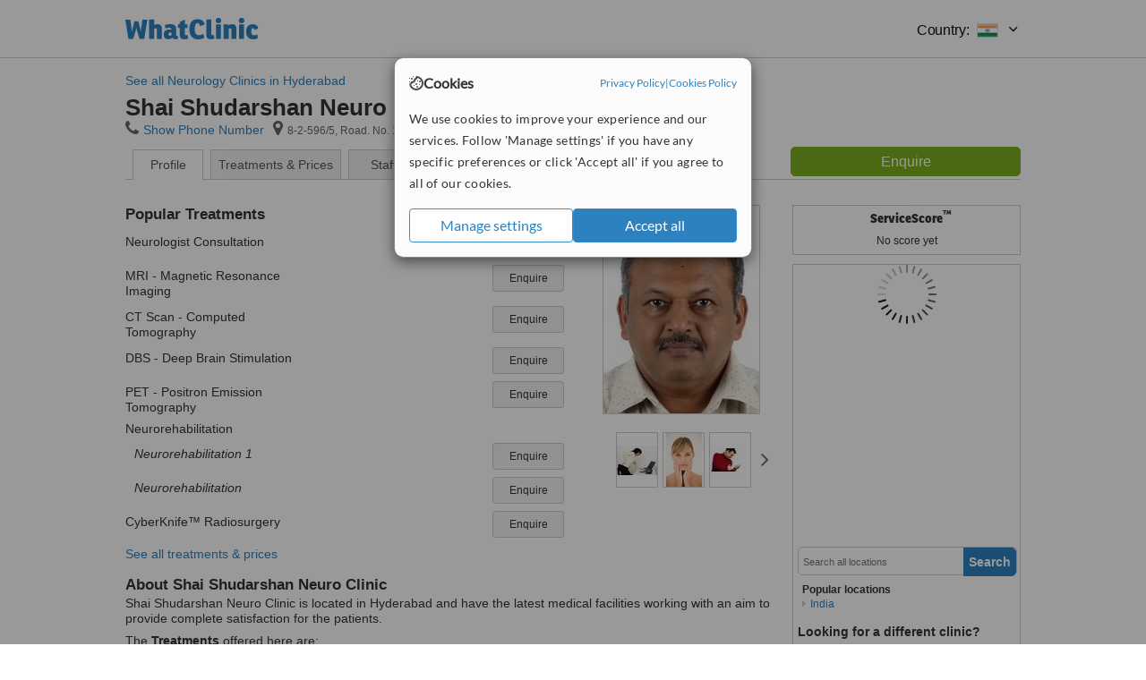

--- FILE ---
content_type: text/html; charset=utf-8
request_url: https://www.whatclinic.com/neurology/india/hyderabad/shai-shudarshan-neuro-clinic
body_size: 13998
content:
 <!DOCTYPE html> <html prefix="og: http://ogp.me/ns# fb: http://www.facebook.com/2008/fbml" lang="en" xml:lang="en"> <head><title>
	Shai Shudarshan Neuro Clinic in Hyderabad, India
</title><link rel="image_src" href="/images/general/whatclinic_image.png" /><link rel="canonical" href="https://www.whatclinic.com/neurology/india/hyderabad/shai-shudarshan-neuro-clinic" />   <meta name="robots" content="index, follow" /> <script src="https://cdn.whatclinic.com/static/dist/js/16fe5323.js"></script> <script>

  var WCC=WCC||{};
  WCC.Map={APIKey:"AIzaSyDQRq6E1nn3MGVaKN7MI37HDHIQqeH2s7Y"};
  WCC.BuildID = "2f7d"
  WCC.UATrackingID='UA-1196418-4';
  WCC.GoogleTagManager4ContainerId='GTM-5Z7BCDP';
  
  WCC.PinterestTrackingID='2613079822334';
  WCC.BingTrackingID='4020155';

  
    
    WCC.track=WCC.track||{};
    WCC.track.pageType='Free Brochure Consultation';
    WCC.track.classification='0:0:0:0';
    
    WCC.track.eComSource='317-2-140-11512-0-172563';
    WCC.track.product='normalvalue-core';
    WCC.track.extraParams='&product=normalvalue-core&pagecontent=0-0-0-0';

  
    
</script><link href="https://cdn.whatclinic.com/favicon.ico" rel="shortcut icon" type="image/x-icon" /> <link href="https://cdn.whatclinic.com/apple-touch-icon.png" rel="apple-touch-icon" /> <meta name="twitter:card" content="summary"/> <meta name="viewport" content="width=device-width, initial-scale=1"> <meta name="twitter:site" content="@WhatClinic"/> <meta name="twitter:title" content="Shai Shudarshan Neuro Clinic in Hyderabad, India"/>  <link rel="preconnect" href="https://www.google-analytics.com"> <link rel="preconnect" href="https://connect.facebook.net"> <link rel="preconnect" href="https://p.typekit.net"> <link rel="preconnect" href="https://www.facebook.com"> <link rel="preconnect" href="https://ct.pinterest.com"> <link rel="preload" href="https://use.typekit.net/qhi0iya.css" as="style"/> <link rel="stylesheet" href="https://use.typekit.net/qhi0iya.css"/> <meta property='fb:admins' content='587106975'/>  
                    <meta property='fb:app_id' content='249089818436208'/> 
                    <meta property='og:type' content='website'/>
                    <meta property='og:locale' content='en_GB' />
                    <meta property='og:site_name' content='WhatClinic.com' />
                    <meta property='og:url' content='https://www.whatclinic.com/neurology/india/hyderabad/shai-shudarshan-neuro-clinic' />
                    <meta property='og:image' content='https://cdn.whatclinic.com//neurology/india/hyderabad/shai-shudarshan-neuro-clinic/thumbnails/eee34c47cdadc9c1/saisudarsan.jpg?width=400&height=400&background-color=0xeeede8&operation=pad&float-y=0.25&hmac=568e1fd4ac1ed4a1788c1403c9fc6cd6224cfab0' /> <meta name="title" content="Shai Shudarshan Neuro Clinic in Hyderabad, India" /><meta content="Shai Shudarshan Neuro Clinic in Hyderabad, India" property="og:title" /><meta name="description" content="Enquire for a fast quote ★ Visit our Neurology Clinic - 8-2-596/5, Road. No. 10,, Banjara Hills, Hyderabad, Andhra Pradesh, 500 034, India. Shai Shudarshan Neuro Clinic is located in Hyderabad and hav..." /><meta content="Enquire for a fast quote ★ Visit our Neurology Clinic - 8-2-596/5, Road. No. 10,, Banjara Hills, Hyderabad, Andhra Pradesh, 500 034, India. Shai Shudarshan Neuro Clinic is located in Hyderabad and hav..." property="og:description" /><meta name="twitter:description" content="Enquire for a fast quote ★ Visit our Neurology Clinic - 8-2-596/5, Road. No. 10,, Banjara Hills, Hyderabad, Andhra Pradesh, 500 034, India. Shai Shudarshan Neuro Clinic is located in Hyderabad and hav..." /><meta name="twitter:image" content="https://cdn.whatclinic.com//neurology/india/hyderabad/shai-shudarshan-neuro-clinic/thumbnails/eee34c47cdadc9c1/saisudarsan.jpg?width=400&height=400&background-color=0xeeede8&operation=pad&float-y=0.25&hmac=568e1fd4ac1ed4a1788c1403c9fc6cd6224cfab0">  <link rel="stylesheet" type="text/css" href="https://cdn.whatclinic.com/static/dist/css/01e0ae6b.css" /><link rel="preload" href="/css/bootstrap.min.css" as="style"> <link rel="preload" href="/static/latest/vendor/font-awesome-4.4.0/css/font-awesome.min.css" as="style">  </head> <body id="ctl00_ctl00_body" class=" hide-header-links">  <link rel="stylesheet" href="https://cdn.jsdelivr.net/npm/@tabler/icons-webfont@latest/dist/tabler-icons.min.css"/>  <div id="cookiesPopup" style="display: none"> <div class="modal-content"> <div id="cookiesInfo" class="cookies-container"> <div class="cookies-header"> <div class="cookies-title"> <img class="cookies-title-icon" src="https://assets-global.website-files.com/60d5b414a72594e0e4692683/62c4143781f8ed4973510582_icon-cookie.svg" loading="lazy" alt=""> <div class="cookies-title-text">Cookies</div> </div> <div class="cookies-policies"> <a href="/privacy-policy?disableCookieConsentPopup=true" rel="nofollow" target="_blank"target="_blank"> Privacy Policy </a> | <a href="/cookies-policy?disableCookieConsentPopup=true" rel="nofollow" target="_blank"> Cookies Policy </a> </div> </div> <div class="cookies-content"> <span>We use cookies to improve your experience and our services. Follow 'Manage settings' if you have any specific preferences or click 'Accept all' if you agree to all of our cookies.</span> </div> <div class="cookies-buttons"> <button class="btn btn-secondary" type="button" onclick="cookiesSeeMore()">Manage settings</button> <button class="btn btn-cookies-consent-submit btn-primary" type="button" onclick="cookiesAcceptAll()">Accept all</button> </div> </div> <div id="cookiesSeeMore" class="cookies-container" style="display: none"> <div class="cookies-header"> <div class="cookies-title"> <img class="cookies-title-icon" src="https://assets-global.website-files.com/60d5b414a72594e0e4692683/62c4143781f8ed4973510582_icon-cookie.svg" loading="lazy" alt=""> <div class="cookies-title-text">Cookie settings</div> </div> <div class="cookies-policies"> <a href="/privacy-policy?disableCookieConsentPopup=true" rel="nofollow" target="_blank"target="_blank"> Privacy Policy </a> | <a href="/cookies-policy?disableCookieConsentPopup=true" rel="nofollow" target="_blank"> Cookies Policy </a> </div> </div> <div class="cookies-content"> <span>Please select the cookies that you accept:</span> <div class="cookie-type-container"> <div class="toggle" disabled> <label class="toggle-label" for="toggleEssentialCookies">Essential cookies</label> <input disabled checked type="checkbox" id="toggleEssentialCookies"/><label class="toggle-checkbox" for="toggleEssentialCookies"></label> </div> <label for="toggleEssentialCookies" class="cookie-type-description">They are necessary to run our site.</label> </div> <div class="cookie-type-container"> <div class="toggle"> <label class="toggle-label" for="toggleFunctionalityCookies">Functional cookies</label> <input type="checkbox" id="toggleFunctionalityCookies"/><label class="toggle-checkbox" for="toggleFunctionalityCookies"></label> </div> <label for="toggleFunctionalityCookies" class="cookie-type-description">They are used to enhance user experience by providing additional features.</label> </div> <div class="cookie-type-container"> <div class="toggle"> <label class="toggle-label" for="toggleMarketingCookies">Analytics & Marketing cookies</label> <input type="checkbox" id="toggleMarketingCookies"/><label class="toggle-checkbox" for="toggleMarketingCookies"></label> </div> <label for="toggleMarketingCookies" class="cookie-type-description">They allow us to monitor and optimise our site and deliver a better ad experience.</label> </div> <div class="cookie-type-container"> <div class="toggle"> <label class="toggle-label" for="toggleAdPersonalisationCookies">Ad Personalisation cookies</label> <input type="checkbox" id="toggleAdPersonalisationCookies"/><label class="toggle-checkbox" for="toggleAdPersonalisationCookies"></label> </div> <label for="toggleAdPersonalisationCookies" class="cookie-type-description">They allow us to personalize user experience online and display better-targeted ads.</label> </div> </div> <div class="cookies-buttons"> <button class="btn btn-cookies-consent-submit btn-secondary" type="button" onclick="cookiesAcceptAll()">Accept all</button> <button class="btn btn-cookies-consent-submit btn-primary" type="button" onclick="cookiesConfirmSelected()">Save preferences</button> </div> </div> </div> </div> <header data-role="none" class="navbar navbar-static-top desktop"> <div data-role="none" class="container" role="navigation"> <div class="navbar-container">  <a class="navbar-brand"  href="/" onclick="WCC.trackGeneralClick('PageHeaderNavHome')" > <img class="logo" title="WhatClinic" src="/static/latest/images/logo/whatclinic-logo.svg" alt="WhatClinic logo"/> </a>  <button data-role="none" type="button" class="navbar-toggle" data-toggle="collapse" data-target=".navbar-collapse" onclick="WCC.trackEvent('ExpandableContent','TopLeftMenu','Mobile')"> <span class="sr-only">Toggle navigation</span> <i class="ti ti-menu show"></i> <i class="ti ti-x close"></i> </button>  </div> <div class="navbar-collapse collapse navbar-right"> <ul class="nav navbar-nav"> <li><a class="navbar-text link link-with-icon" onclick="WCC.go('/sign-up/newclinic.aspx','Signup','1S', 'Header-internal')"><i class="ti ti-copy-plus"></i>List your clinic</a></li> <li><a class="navbar-text link link-with-icon" onclick="WCC.go('/accountmanagement/login.aspx')"><i class="ti ti-login-2"></i>Clinic Login</a></li> <li class="dropdown nocss-country-selector link-country-selector" data-current-language="en-gb"> <a href="#" class="navbar-text dropdown-toggle country-selector-menu" data-toggle="dropdown"> <span>Country: </span> <img src="https://cdn.whatclinic.com/static/latest/images/countries/flags/medium/in.png" alt="country flag"/> <i class="ti ti-chevron-down"></i> </a> <ul class="dropdown-menu country-selector-list" role="menu"> </ul> </li> </ul> </div> </div> </header> <form method="post" action="./viewclinic.aspx?cid=317&amp;rid=2&amp;dcid=140&amp;clinicid=172563&amp;sids=144060&amp;location=11512" id="aspnetForm">
<div class="aspNetHidden">
<input type="hidden" name="__VIEWSTATE" id="__VIEWSTATE" value="+HqIKdjoZ1Zgsd03sWA3TcueOpZ1XU7c/Tagbbf5lamhMsPpPodINRfvahqfRASUQF5s3WZW5J2SFDDIkLnKBOFUCK4=" />
</div>


<script type="text/javascript">
//<![CDATA[
var wccLocalisationText = wccLocalisationText || {}; wccLocalisationText.searchFilter = wccLocalisationText.searchFilter || {}; wccLocalisationText.searchFilter.alertPleaseSpecifyTreatment = "Please enter a treatment or specialisation or clinic name you want to find."; wccLocalisationText.searchFilter.alertSpecifyLocation = "Please specify a location or country to search in"; wccLocalisationText.searchFilter.labelForStaffSearch = "Search for staff or clinic -"; wccLocalisationText.searchFilter.linkShowMoreLocations = "Show more locations"; wccLocalisationText.searchFilter.linkShowMoreTreatments = "Show more treatments"; wccLocalisationText.searchFilter.screenLoadingMessageSearching = "Searching..."; var wccLocalisationText = wccLocalisationText || {}; wccLocalisationText.providersList = wccLocalisationText.providersList || {}; wccLocalisationText.providersList.linkReadMore = "read more"; var wccLocalisationText = wccLocalisationText || {}; wccLocalisationText.globalFunctions = wccLocalisationText.globalFunctions || {}; wccLocalisationText.globalFunctions.screenLoadingMessageUpdatingResults = "Updating results..."; var wccLocalisationText = wccLocalisationText || {}; wccLocalisationText.navMap = wccLocalisationText.navMap || {}; wccLocalisationText.navMap.buttonEnquire = "Enquire"; wccLocalisationText.navMap.linkHardReviewsUrl = "/reviews"; var wccLocalisationText = wccLocalisationText || {}; wccLocalisationText.search = wccLocalisationText.search || {}; wccLocalisationText.search.contentTurnMobileDeviceForBetterView = "Turn your device sideways <br/>for a better view"; wccLocalisationText.search.linkReadMore = "Read More"; var wccLocalisationText = wccLocalisationText || {}; wccLocalisationText.thickbox = wccLocalisationText.thickbox || {}; wccLocalisationText.thickbox.popupCloseContent = "or Esc Key"; wccLocalisationText.thickbox.popupCloseTitle = "Close"; var strQueryString = "cid=317&rid=2&dcid=140&clinicid=172563&sids=144060&location=11512&page=0";var wcGoogleMapLanguage = "";var wccLocalisationText = wccLocalisationText || {}; wccLocalisationText.brochurePage = wccLocalisationText.brochurePage || {}; wccLocalisationText.brochurePage.buttonMoreReviewsInEnglish = "Show more reviews written in English"; wccLocalisationText.brochurePage.headerMoreReviewsInEnglish = "Reviews written in English:"; wccLocalisationText.brochurePage.linkHardReviewsUrl = "/reviews"; wccLocalisationText.brochurePage.linkReviewsTabReadMore = "more"; wccLocalisationText.brochurePage.linkSeeOriginal = "See original version"; wccLocalisationText.brochurePage.linkTreatmentTabShowLess = "<< less"; wccLocalisationText.brochurePage.linkTreatmentTabShowMore = "more >>"; wccLocalisationText.brochurePage.moreInfo = "More info"; var wcSuppressReviews = "false";var wccLocalisationText = wccLocalisationText || {}; wccLocalisationText.sharedControlsHeader = wccLocalisationText.sharedControlsHeader || {}; wccLocalisationText.sharedControlsHeader.linkLogout = "Clear your session data"; wccLocalisationText.sharedControlsHeader.linkYourAccount = "Your Account"; var wccLocalisationText = wccLocalisationText || {}; wccLocalisationText.searchFilter = wccLocalisationText.searchFilter || {}; wccLocalisationText.searchFilter.alertPleaseSpecifyTreatment = "Please enter a treatment or specialisation or clinic name you want to find."; wccLocalisationText.searchFilter.alertSpecifyLocation = "Please specify a location or country to search in"; wccLocalisationText.searchFilter.labelForStaffSearch = "Search for staff or clinic -"; wccLocalisationText.searchFilter.linkShowMoreLocations = "Show more locations"; wccLocalisationText.searchFilter.linkShowMoreTreatments = "Show more treatments"; wccLocalisationText.searchFilter.screenLoadingMessageSearching = "Searching..."; //]]>
</script>

<div class="aspNetHidden">

	<input type="hidden" name="__VIEWSTATEGENERATOR" id="__VIEWSTATEGENERATOR" value="8F596D66" />
</div> <div id="container"> <div id="content"  vocab="https://health-lifesci.schema.org/" typeof="MedicalClinic" about="https://www.whatclinic.com/neurology/india/hyderabad/shai-shudarshan-neuro-clinic"  >  <div class="cache_time" style="display: none;"> Page cached at 2026/01/04 22:40:49 </div> <a href="/neurology/india/hyderabad" onclick="WCC.go(this, 'BrochurePageExit', 'SearchPageView', WCC.track.pageType + ' Back', 0)" class="back_link">See all Neurology Clinics in Hyderabad</a> <div class="Header_providers_list"> <h1 id="ctl00_ctl00_PageContent_h1Text" class="" property="name">Shai Shudarshan Neuro Clinic</h1>   </div>  <div class="BW_contact panel_wrapper"> <div class="inner_content"> <div class="contact_holder"> <input type="button" class="contact_green jq_contact" onclick="WCC.goConsultForm('&sids=144060&clinicid=172563&rpos=-1&link=2', 'Free Brochure Consultation')" value="Enquire" /> </div> <h4 >Shai Shudarshan Neuro Clinic</h4> <span class="tel"><span class="fa fa-icon-xl fa-phone"></span><span class='pseudoLink' onclick="tb_show(null, '//www.whatclinic.com/consumer/nocontactpopup.aspx?cid=317&rid=2&dcid=140&clinicid=172563&sids=144060&location=11512&link=2&phone=2&TB_iframe=true&&height=750&width=800&showhead=true', false);">Show Phone Number</span></span><h2 class="clinic_address" property="address" typeof="PostalAddress"><span ><span class="fa fa-icon-xl fa-map-marker"></span><span property="streetAddress" >8-2-596/5, Road. No. 10,, Banjara Hills</span>, <span property="addressLocality">Hyderabad</span>, <span property="addressRegion">Andhra Pradesh</span>, <span property="postalCode">500 034</span><span property="addressCountry" style="display:none;">India</span></span></h2><span style="display:none;" property="url" content="https://www.whatclinic.com/neurology/india/hyderabad/shai-shudarshan-neuro-clinic"></span><span style="display:none;" property="geo" typeof="GeoCoordinates"><span property="latitude" content="17.415326"></span><span property="longitude" content="78.426231"></span></span> </div> <div class="clear"></div> </div> <ul class="ui-tabs-nav">  <li class="tab_overview" aria-controls="tab_overview" title="Show Overview"> <a href="#tab_overview"> Profile </a> </li> <li class="tab_prices" aria-controls="tab_prices" title="Show Prices"> <a href="#tab_prices"> Treatments &amp; Prices </a> </li> <li id="ctl00_ctl00_PageContent_tab3" class="tab_staff" aria-controls="tab_staff" title="Show Staff"> <a href="#tab_staff"> Staff</a></li> <li class="tab_reviews" title="Show Reviews " aria-controls="tab_reviews"> <a href=""> Reviews</a></li> </ul> <div id="ctl00_ctl00_PageContent_adsDiv" class="Providers_overview_ads">
	  <div class="quality-score-container"> <div class="quality-score-result-panel ">  <div class="service-score-control no-score border align-center quality-score" data-toggle="tooltip" data-html="true" title="<div class='service-score-text-logo'><span class='icon-bubble'></span> ServiceScore™</div> is a WhatClinic original rating of customer service based on interaction data between users and clinics on our site, including response times and patient feedback. It is a different score than review rating." data-placement="bottom"> <div class="service-score-text"> <div class="service-score-title"> <span>ServiceScore</span> <span class="trademark">&trade;</span> </div> </div> <div class="no-score-text">No score yet</div> </div>  </div> </div>   <div class="cache_time">Filters cached at 2026/01/04 22:40:49</div> <div class="NavBar">  <div id="wccMapNav"> <img class="img-responsive b-lazy-map" title="Click to see larger map for Shai Shudarshan Neuro Clinic" alt=" Map for Shai Shudarshan Neuro Clinic" src="https://cdn.whatclinic.com/static/latest/images/spinners/loading-spinner.gif" data-src="https://maps.googleapis.com/maps/api/staticmap?center=17.415326%2C78.426231&zoom=15&size=253x300&maptype=roadmap&markers=size%3Amid%7Ccolor%3Ared%7C17.415326%2C78.426231&key=AIzaSyDQRq6E1nn3MGVaKN7MI37HDHIQqeH2s7Y" /> </div>  <div id="navFilterLocation"> <div class="search_input_border"> <input type="button" value="Search" onclick="wcc_LocationSearch()" title="Search"/> <input type="text" id="country_inputbox" placeholder="Search all locations" name="country" maxlength="100" autocomplete="off" data-default="Search all locations" title="Location: Search all locations"/><input type="hidden" id="country_hidden" name="country_ID" data-ori="india/hyderabad" value="india/hyderabad"/> </div> <div class="linklist"> <h5>Popular locations</h5> <div><a title="Neurology Clinics in India" href="/neurology/india" ><span class="fa fa-caret-right"></span>India</a></div> </div> </div> <div id="navFilterTreatment"> <h4 class="refine">Looking for a different clinic?</h4> <div class="search_input_border"> <input type="button" value="Search" onclick="wcc_TreatmentSearch()" title="Search"/> <input type="text" id="treatment_inputbox" placeholder="Search all treatments" name="treatment" maxlength="100" autocomplete="off" data-default="Search all treatments" title="Treatment: Search all treatments"/><input type="hidden" id="treatment_hidden" name="treatment_ID" data-ori="neurology|" value="neurology|"/> </div> <div class="linklist"> <h5>Popular treatments</h5><div><a title="Neurorehabilitation in Hyderabad" href="/physiotherapy/india/hyderabad/neurorehabilitation" ><span class="fa fa-caret-right"></span>Neurorehabilitation</a></div> </div> </div> </div>  <div class="rhs-container BW_opening"> <h4> <span class="summary"> Opening hours</span> </h4> Please contact clinic for their opening hours </div>    <div class="rhs-container"> Enquire for a fast quote ★ Visit our Neurology Clinic - 8-2-596/5, Road. No. 10,, Banjara Hills, Hyderabad, Andhra Pradesh, 500 034, India. Shai Shudarshan Neuro Clinic is located in Hyderabad and hav... </div>  
</div> <div id="maincontent" data-pagetype="Brochure">    <div id="ctl00_ctl00_PageContent_ChildContent_pnlClinicProfile">
	 <div id="panel_clinic_172563" class="brochure_content" data-id="172563"> <div id="provider_details">  <div class="BW">  <div id="tab_overview"> <div class="photo provider_gallery"> <div class="mainbox"><a href='https://cdn.whatclinic.com/neurology/india/hyderabad/shai-shudarshan-neuro-clinic/thumbnails/eee34c47cdadc9c1/saisudarsan.jpg?float-x=0.5&float-y=0.5&rotate=0&crop_x=0.07050039&crop_y=0.01188811&crop_w=0.8969697&crop_h=0.9090909&hmac=f4328fa4214a328e20f5f6f8f3283dd1574c80b1' property="image" title="8-2-596/5, Road. No. 10,, Banjara Hills, Hyderabad, Andhra Pradesh, 500 034, " data-lightbox="clinic-pictures" data-title="8-2-596/5, Road. No. 10,, Banjara Hills, Hyderabad, Andhra Pradesh, 500 034, " ><img id="masterimage" src="https://cdn.whatclinic.com/neurology/india/hyderabad/shai-shudarshan-neuro-clinic/thumbnails/eee34c47cdadc9c1/saisudarsan.jpg?width=174&height=232&background-color=0xffffff&operation=pad&float-x=0.5&float-y=0.5&rotate=0&crop_x=0.07050039&crop_y=0.01188811&crop_w=0.8969697&crop_h=0.9090909&hmac=d38f8f2d14394d3303b1a91242649a7bc3cf6386" alt="Shai Shudarshan Neuro Clinic - 8-2-596/5, Road. No. 10,, Banjara Hills, Hyderabad, Andhra Pradesh, 500 034,  0" title="Shai Shudarshan Neuro Clinic - 8-2-596/5, Road. No. 10,, Banjara Hills, Hyderabad, Andhra Pradesh, 500 034,  0"/></a></div><div id="clinic-gallery" class="jcl-container"><a href="#" class="prev" aria-label="Previous"><i class="fa fa-angle-left"></i></a><div class="carousel"><ul><li><a typeof="ImageObject" href="https://cdn.whatclinic.com/neurology/india/hyderabad/shai-shudarshan-neuro-clinic/thumbnails/b167cf622b901ecc/backpain.jpg?float-x=0.5&float-y=0.5&rotate=0&crop_x=0&crop_y=0&crop_w=1&crop_h=1&hmac=c58dfb2b5d1a12e8fdd3c07462c1ed831b200845" data-lightbox="clinic-pictures" data-title="Shai Shudarshan Neuro Clinic - 8-2-596/5, Road. No. 10,, Banjara Hills, Hyderabad, Andhra Pradesh, 500 034,  0"><img style="width: 45px; height: 60px;" src="https://cdn.whatclinic.com/neurology/india/hyderabad/shai-shudarshan-neuro-clinic/thumbnails/b167cf622b901ecc/backpain.jpg?width=45&height=60&background-color=0xffffff&operation=pad&float-x=0.5&float-y=0.5&rotate=0&crop_x=0&crop_y=0&crop_w=1&crop_h=1&hmac=31d2aa1fba1dbc0aaae52c89aca414cc85ecf721" title="Shai Shudarshan Neuro Clinic - 8-2-596/5, Road. No. 10,, Banjara Hills, Hyderabad, Andhra Pradesh, 500 034,  0" alt="Shai Shudarshan Neuro Clinic - 8-2-596/5, Road. No. 10,, Banjara Hills, Hyderabad, Andhra Pradesh, 500 034,  0"></a></li><li><a typeof="ImageObject" href="https://cdn.whatclinic.com/neurology/india/hyderabad/shai-shudarshan-neuro-clinic/thumbnails/ed24a32ddfa10480/facial_numbness.jpg?float-x=0.5&float-y=0.5&rotate=0&crop_x=0&crop_y=0&crop_w=1&crop_h=1&hmac=ba1e553246b3729d1b1565361573c9db3bad63ef" data-lightbox="clinic-pictures" data-title="Shai Shudarshan Neuro Clinic - 8-2-596/5, Road. No. 10,, Banjara Hills, Hyderabad, Andhra Pradesh, 500 034,  1"><img style="width: 45px; height: 60px;" src="https://cdn.whatclinic.com/neurology/india/hyderabad/shai-shudarshan-neuro-clinic/thumbnails/ed24a32ddfa10480/facial_numbness.jpg?width=45&height=60&background-color=0xffffff&operation=pad&float-x=0.5&float-y=0.5&rotate=0&crop_x=0&crop_y=0&crop_w=1&crop_h=1&hmac=9f1f9bc86cfd262ea5e3cfd603961d6f87b2411e" title="Shai Shudarshan Neuro Clinic - 8-2-596/5, Road. No. 10,, Banjara Hills, Hyderabad, Andhra Pradesh, 500 034,  1" alt="Shai Shudarshan Neuro Clinic - 8-2-596/5, Road. No. 10,, Banjara Hills, Hyderabad, Andhra Pradesh, 500 034,  1"></a></li><li><a typeof="ImageObject" href="https://cdn.whatclinic.com/neurology/india/hyderabad/shai-shudarshan-neuro-clinic/thumbnails/9596a53c0b0a4e79/numbness.jpg?float-x=0.5&float-y=0.5&rotate=0&crop_x=0&crop_y=0&crop_w=1&crop_h=1&hmac=1c0b5f702301479e9d5ade1f14eb1b67075e37ce" data-lightbox="clinic-pictures" data-title="Shai Shudarshan Neuro Clinic - 8-2-596/5, Road. No. 10,, Banjara Hills, Hyderabad, Andhra Pradesh, 500 034,  2"><img style="width: 45px; height: 60px;" src="https://cdn.whatclinic.com/neurology/india/hyderabad/shai-shudarshan-neuro-clinic/thumbnails/9596a53c0b0a4e79/numbness.jpg?width=45&height=60&background-color=0xffffff&operation=pad&float-x=0.5&float-y=0.5&rotate=0&crop_x=0&crop_y=0&crop_w=1&crop_h=1&hmac=c6964a95e54216d5fd17aaeedf55ee437cbcc49a" title="Shai Shudarshan Neuro Clinic - 8-2-596/5, Road. No. 10,, Banjara Hills, Hyderabad, Andhra Pradesh, 500 034,  2" alt="Shai Shudarshan Neuro Clinic - 8-2-596/5, Road. No. 10,, Banjara Hills, Hyderabad, Andhra Pradesh, 500 034,  2"></a></li><li><a typeof="ImageObject" href="https://cdn.whatclinic.com/neurology/india/hyderabad/shai-shudarshan-neuro-clinic/thumbnails/7546dcc3d48600c3/pain.jpg?float-x=0.5&float-y=0.5&rotate=0&crop_x=0&crop_y=0&crop_w=1&crop_h=1&hmac=f03e8a30744b6e5432e25d3db5e6ddc5770acc87" data-lightbox="clinic-pictures" data-title="Shai Shudarshan Neuro Clinic - 8-2-596/5, Road. No. 10,, Banjara Hills, Hyderabad, Andhra Pradesh, 500 034,  3"><img style="width: 45px; height: 60px;" src="https://cdn.whatclinic.com/neurology/india/hyderabad/shai-shudarshan-neuro-clinic/thumbnails/7546dcc3d48600c3/pain.jpg?width=45&height=60&background-color=0xffffff&operation=pad&float-x=0.5&float-y=0.5&rotate=0&crop_x=0&crop_y=0&crop_w=1&crop_h=1&hmac=ecb41cce260f8e1c9002e5808b36bb5656f1c192" title="Shai Shudarshan Neuro Clinic - 8-2-596/5, Road. No. 10,, Banjara Hills, Hyderabad, Andhra Pradesh, 500 034,  3" alt="Shai Shudarshan Neuro Clinic - 8-2-596/5, Road. No. 10,, Banjara Hills, Hyderabad, Andhra Pradesh, 500 034,  3"></a></li><li><a typeof="ImageObject" href="https://cdn.whatclinic.com/neurology/india/hyderabad/shai-shudarshan-neuro-clinic/thumbnails/bae68dd669997c1e/headache.jpg?float-x=0.5&float-y=0.5&rotate=0&crop_x=0&crop_y=0&crop_w=1&crop_h=1&hmac=6fda1cfe375df9828f1e03ab041c2422b2e220d0" data-lightbox="clinic-pictures" data-title="Shai Shudarshan Neuro Clinic - 8-2-596/5, Road. No. 10,, Banjara Hills, Hyderabad, Andhra Pradesh, 500 034,  4"><img style="width: 45px; height: 60px;" src="https://cdn.whatclinic.com/neurology/india/hyderabad/shai-shudarshan-neuro-clinic/thumbnails/bae68dd669997c1e/headache.jpg?width=45&height=60&background-color=0xffffff&operation=pad&float-x=0.5&float-y=0.5&rotate=0&crop_x=0&crop_y=0&crop_w=1&crop_h=1&hmac=5a2d7a82a91657f5cddf5c82055955706c8b3c59" title="Shai Shudarshan Neuro Clinic - 8-2-596/5, Road. No. 10,, Banjara Hills, Hyderabad, Andhra Pradesh, 500 034,  4" alt="Shai Shudarshan Neuro Clinic - 8-2-596/5, Road. No. 10,, Banjara Hills, Hyderabad, Andhra Pradesh, 500 034,  4"></a></li><li><a typeof="ImageObject" href="https://cdn.whatclinic.com/neurology/india/hyderabad/shai-shudarshan-neuro-clinic/thumbnails/8f522e6f07329b8b/muscleweakness.jpg?float-x=0.5&float-y=0.5&rotate=0&crop_x=0&crop_y=0&crop_w=1&crop_h=1&hmac=550db0d579cabe9271dca420e9a7b0fdfb516ee6" data-lightbox="clinic-pictures" data-title="Shai Shudarshan Neuro Clinic - 8-2-596/5, Road. No. 10,, Banjara Hills, Hyderabad, Andhra Pradesh, 500 034,  5"><img style="width: 45px; height: 60px;" src="https://cdn.whatclinic.com/neurology/india/hyderabad/shai-shudarshan-neuro-clinic/thumbnails/8f522e6f07329b8b/muscleweakness.jpg?width=45&height=60&background-color=0xffffff&operation=pad&float-x=0.5&float-y=0.5&rotate=0&crop_x=0&crop_y=0&crop_w=1&crop_h=1&hmac=295279bed056c08a77e04a0d2e6ff4b5d6b7b349" title="Shai Shudarshan Neuro Clinic - 8-2-596/5, Road. No. 10,, Banjara Hills, Hyderabad, Andhra Pradesh, 500 034,  5" alt="Shai Shudarshan Neuro Clinic - 8-2-596/5, Road. No. 10,, Banjara Hills, Hyderabad, Andhra Pradesh, 500 034,  5"></a></li><li><a typeof="ImageObject" href="https://cdn.whatclinic.com/neurology/india/hyderabad/shai-shudarshan-neuro-clinic/thumbnails/f31572f786565ef0/nausea.jpg?float-x=0.5&float-y=0.5&rotate=0&crop_x=0&crop_y=0&crop_w=1&crop_h=1&hmac=854e3f2454309e1103888ff559e3bca04010709d" data-lightbox="clinic-pictures" data-title="Shai Shudarshan Neuro Clinic - 8-2-596/5, Road. No. 10,, Banjara Hills, Hyderabad, Andhra Pradesh, 500 034,  6"><img style="width: 45px; height: 60px;" src="https://cdn.whatclinic.com/neurology/india/hyderabad/shai-shudarshan-neuro-clinic/thumbnails/f31572f786565ef0/nausea.jpg?width=45&height=60&background-color=0xffffff&operation=pad&float-x=0.5&float-y=0.5&rotate=0&crop_x=0&crop_y=0&crop_w=1&crop_h=1&hmac=2bada9959d2ed45325f35af3a291b892bacd330a" title="Shai Shudarshan Neuro Clinic - 8-2-596/5, Road. No. 10,, Banjara Hills, Hyderabad, Andhra Pradesh, 500 034,  6" alt="Shai Shudarshan Neuro Clinic - 8-2-596/5, Road. No. 10,, Banjara Hills, Hyderabad, Andhra Pradesh, 500 034,  6"></a></li></ul></div><a href="#" class="next" aria-label="Next"><i class="fa fa-angle-right"></i></a></div> </div> <div id="divNewTreatments" class="BW_treatment"> <h3> Popular Treatments </h3> <div data-id="574">
                                    <span class="name">Neurologist Consultation</span>
                                    
                                    <input type="button" value="Enquire" class="btn btn-sm btn-treatment-enquire pull-right jq_contact"  
                                    onclick="WCC.goConsultForm('cid=317&rid=2&dcid=140&location=11512&rpos=-1&sids=144060&clinicid=172563&pid=574&cppid=2765478&link=16', 'Free Brochure Consultation',0)" >               
                                </div><div data-id="346">
                                    <span class="name">MRI - Magnetic Resonance Imaging</span>
                                    
                                    <input type="button" value="Enquire" class="btn btn-sm btn-treatment-enquire pull-right jq_contact"  
                                    onclick="WCC.goConsultForm('cid=545&rid=2&dcid=140&location=11512&rpos=-1&sids=144060&clinicid=172563&pid=346&cppid=2765477&link=16', 'Free Brochure Consultation',0)" >               
                                </div><div data-id="349">
                                    <span class="name">CT Scan - Computed Tomography</span>
                                    
                                    <input type="button" value="Enquire" class="btn btn-sm btn-treatment-enquire pull-right jq_contact"  
                                    onclick="WCC.goConsultForm('cid=545&rid=2&dcid=140&location=11512&rpos=-1&sids=144060&clinicid=172563&pid=349&cppid=2765474&link=16', 'Free Brochure Consultation',0)" >               
                                </div><div data-id="323">
                                    <span class="name">DBS - Deep Brain Stimulation</span>
                                    
                                    <input type="button" value="Enquire" class="btn btn-sm btn-treatment-enquire pull-right jq_contact"  
                                    onclick="WCC.goConsultForm('cid=317&rid=2&dcid=140&location=11512&rpos=-1&sids=144060&clinicid=172563&pid=323&cppid=3338256&link=16', 'Free Brochure Consultation',0)" >               
                                </div><div data-id="347">
                                    <span class="name">PET - Positron Emission Tomography</span>
                                    
                                    <input type="button" value="Enquire" class="btn btn-sm btn-treatment-enquire pull-right jq_contact"  
                                    onclick="WCC.goConsultForm('cid=545&rid=2&dcid=140&location=11512&rpos=-1&sids=144060&clinicid=172563&pid=347&cppid=2765480&link=16', 'Free Brochure Consultation',0)" >               
                                </div><div class="grouped_treatment" ><h4>Neurorehabilitation</h4><div data-id="722">
                                    <span class="name">Neurorehabilitation 1</span>
                                    
                                    <input type="button" value="Enquire" class="btn btn-sm btn-treatment-enquire pull-right jq_contact"  
                                    onclick="WCC.goConsultForm('cid=702&rid=2&dcid=140&location=11512&rpos=-1&sids=144060&clinicid=172563&pid=722&cppid=3338259&link=16', 'Free Brochure Consultation',0)" >               
                                </div><div data-id="722">
                                    <span class="name">Neurorehabilitation</span>
                                    
                                    <input type="button" value="Enquire" class="btn btn-sm btn-treatment-enquire pull-right jq_contact"  
                                    onclick="WCC.goConsultForm('cid=702&rid=2&dcid=140&location=11512&rpos=-1&sids=144060&clinicid=172563&pid=722&cppid=2760579&link=16', 'Free Brochure Consultation',0)" >               
                                </div></div><div data-id="1305">
                                    <span class="name">CyberKnife™ Radiosurgery</span>
                                    
                                    <input type="button" value="Enquire" class="btn btn-sm btn-treatment-enquire pull-right jq_contact"  
                                    onclick="WCC.goConsultForm('cid=329&rid=2&dcid=140&location=11512&rpos=-1&sids=144060&clinicid=172563&pid=1305&cppid=3338255&link=16', 'Free Brochure Consultation',0)" >               
                                </div> <span class="pseudoLink" onclick="JavaScript:WCC.Brochure.TriggerTab('tab_prices');">See all treatments &amp; prices</span> </div> <div id="divAbout" class="description BW_about"> <div class="inner_content"> <h3> About Shai Shudarshan Neuro Clinic </h3> <div property="description"> <div class="fadeout"></div> <p>Shai Shudarshan Neuro Clinic is located in Hyderabad and have the latest medical facilities working with an aim to provide complete satisfaction for the patients.</p><p>The <b>Treatments</b> offered here are:</p><p>Neuro vascular Surgery-Carotid Endarterectomy</p><p>Hydrocephalus-<p>Endoscopic Third Ventriculostomy</p></p><p>Functional Neurosurgery</p><p>Spinal Surgery-<p>Back Pain</p></p><p><p>                         Endoscope Assisted Discectomy</p></p><p><p>                         Ozone Arthroplasty</p></p><p><p>                         Non Surgically</p></p><p><p>                         Neck Problem</p></p><p><p>                          Disc Arthroplasty</p></p><p><p>Percutaneous Vertebroplasty,</p><br></p><p>Peripheral Nerve Surgery </p><p>Endovascular Neurosurgery</p><p><br></p><p>The <b>Conditions</b> which are treated are as follows:</p><p>Neuro Trauma-Head Injury</p><p>                         Spinal Trauma</p><p>                         Carotico Cavernous Fistula</p><p>Neurovascular Conditions-Carotid Artery Stenosis</p><p>                                           Aneurysms of Brain</p><p>                                           Endovascular Route-Coiling</p><p>                                           Cerebral Revascularization</p><p>                                           Arterio Venous Malformations</p><p>Neuro-Oncology</p><p>Hydrocephalus</p><p>Skull Base Tumors</p><p>Functional Neurosurgery-Trigeminal Neuralgia</p><p>                                         Hemi Facial Spasms</p><p>                                         Tremors</p><p>                                          Parkinson's Syndrome</p><p>                                          Intractable Epilepsy</p><p>Spinal Problem-Back Pain Problems</p><p>                          Neck Problems</p><p>                           Osteoporosis</p><p>                           Other Conditions-Spinal Stenosis</p><p>                                                        Sciatica</p><p>                                                        Sceliosis</p><p>                                                        Kyphosis</p><p>                                                        Brachalgia</p><p>Pituitary Tumors</p><p>Peripheral Nerve Disorder-Brachial Plexus Lesions</p><p>Carpal Tunnel Syndrome</p><p><p>                                                                                                                                  </p></p><p>                                                                                                                                                                                    </p> <div class="videoWrapper embed-responsive embed-responsive-4by3 nocss-video-box" typeof="VideoObject" data-video-src="https://www.youtube-nocookie.com/embed/qb9d8dWFBdc" data-video-title="Deep Brain Stimulation Surgery in Hyderabad | Best Neurosurgeons in India"><i class="fa fa-youtube-play"></i><img alt="Deep Brain Stimulation Surgery in Hyderabad | Best Neurosurgeons in India" class="b-lazy" src="https://cdn.whatclinic.com/static/latest/images/spinners/loading-spinner.gif" data-src="https://img.youtube.com/vi/qb9d8dWFBdc/hqdefault.jpg" /><meta content="https://img.youtube.com/vi/qb9d8dWFBdc/0.jpg" property="thumbnailUrl"/><meta property="name" content="Deep Brain Stimulation Surgery in Hyderabad | Best Neurosurgeons in India"/> <meta property="description" content="DBS is commonly used to treat essential tremor, Parkinson&#39;s disease, and dystonia, movement disorder in which the muscles contract and spasm. 

Visit http://neurosurgerynow.com/functional-neurosurgery/

Check our website @ http://www.neurosurgerynow.com/

Subscribe to our YouTube channel @ https://www.youtube.com/channel/UCbfIuD-9SOUIHWbmCRxri4g

Like our Facebook page @ https://www.facebook.com/NeurosurgeonHyderabad/

Share our Google Plus page @ https://plus.google.com/u/0/b/113386529221394420375/+NeurosurgerynowHyderabad

Follow us on Twitter@ https://twitter.com/goodneurologistposts

Join our LinkedIn connection @ https://in.linkedin.com/in/sai-sudarsan-b5b78498"/> <meta property="uploadDate" content="2014-06-27T09:56:05+00:00"/> <meta property="contentUrl" content="https://www.youtube-nocookie.com/watch?v=qb9d8dWFBdc "/></div> </div> <span class="pseudoLink description_expander">read more</span> <div class="contact_holder"> <input onclick="WCC.goConsultForm('cid=317&rid=2&dcid=140&location=11512&rpos=-1&sids=144060&clinicid=172563&link=4', 'Free Brochure Consultation',0)" class="btn btn-success btn-lg jq_contact" value="Enquire" type="button"/> </div> </div> </div>   <div class="BW_additionalInfo"> <h3> Accreditations </h3> <div class=" affiliation"> <div class='accred_images'><img src="https://cdn.whatclinic.com/static/latest/images/spinners/loading-spinner.gif" class="b-lazy" data-src="https://cdn.whatclinic.com/thumbnails/bb5dd6d12ea4a24c/indian_health_organisation.png?width=89&height=45&background-color=0xeeede8&operation=pad&float-y=0.25&hmac=be7d1d41c87bfc3aebc0623bf42d236dc2088a20" title="Shai Shudarshan Neuro Clinic is a member of the Indian Health Organisation" /><img src="https://cdn.whatclinic.com/static/latest/images/spinners/loading-spinner.gif" class="b-lazy" data-src="https://cdn.whatclinic.com/thumbnails/e651ae09125d8b31/indian_medical_association.png?width=89&height=45&background-color=0xeeede8&operation=pad&float-y=0.25&hmac=eb173884cae88af85d9b558d18024eed8974113e" title="Shai Shudarshan Neuro Clinic is a member of the Indian Medical Association" /></div> <ul><li>IHO - Indian Health Organisation (India)&nbsp;</li><li>IMA - Indian Medical Association (India)&nbsp;</li></ul> </div> </div>  <div class="BW_additionalInfo"> <h3> Premises</h3> <div> <span class="provides-item"><span class="fa fa-check fa-check-green"></span><span class="text">Parking</span></span><span class="provides-item"><span class="fa fa-check fa-check-green"></span><span class="text">Accessible to disabled people</span></span><span class="provides-item"><span class="fa fa-check fa-check-green"></span><span class="text">Public transport access</span></span><span class="provides-item"><span class="fa fa-check fa-check-green"></span><span class="text">Wheelchair accessible toilet</span></span><span class="provides-item"><span class="fa fa-check fa-check-green"></span><span class="text">Access without steps</span></span><span class="provides-item"><span class="fa fa-check fa-check-green"></span><span class="text">Patient bathroom</span></span><span class="provides-item"><span class="fa fa-check fa-check-green"></span><span class="text">On-site pharmacy</span></span> </div> </div>  <div class="BW_additionalInfo"> <h3> Clinic services</h3> <div> <span class="provides-item"><span class="fa fa-check fa-check-green"></span><span class="text">Emergency service</span></span><span class="provides-item"><span class="fa fa-check fa-check-green"></span><span class="text">Open weekends</span></span> </div> </div>  <div class="BW_additionalInfo"> <h3> Travel services</h3> <div> <span class="provides-item"><span class="fa fa-check fa-check-green"></span><span class="text">Local travel</span></span><span class="provides-item"><span class="fa fa-check fa-check-green"></span><span class="text">Local accommodation</span></span><span class="provides-item"><span class="fa fa-check fa-check-green"></span><span class="text">Translation services</span></span><span class="provides-item"><span class="fa fa-check fa-check-green"></span><span class="text">Local guide</span></span> </div> </div>  <div class="BW_additionalInfo"> <h3> Languages spoken</h3> <div>  <span class='provides-item' property="knowsLanguage" typeof="Language"><span class='fa fa-check fa-check-green'></span><span class="text" property="name">English</span></span><span class='provides-item' property="knowsLanguage" typeof="Language"><span class='fa fa-check fa-check-green'></span><span class="text" property="name">Hindi</span></span><span class='provides-item' property="knowsLanguage" typeof="Language"><span class='fa fa-check fa-check-green'></span><span class="text" property="name">Kannada</span></span><span class='provides-item' property="knowsLanguage" typeof="Language"><span class='fa fa-check fa-check-green'></span><span class="text" property="name">Malayalam</span></span><span class='provides-item' property="knowsLanguage" typeof="Language"><span class='fa fa-check fa-check-green'></span><span class="text" property="name">Tamil</span></span><span class='provides-item' property="knowsLanguage" typeof="Language"><span class='fa fa-check fa-check-green'></span><span class="text" property="name">Telugu</span></span> </div> </div> </div> <div id="tab_prices"> <div class="BW_prices"> <meta property="priceRange" content="Price on request" />  <h3 class="catagory">Neurology</h3>  <div class=" treatment_item " property="makesOffer" typeof="Offer">  <div class="treatment_price" property="priceSpecification" typeof="PriceSpecification"> <div class='price_container' ><span class="price">&nbsp;</span></div><input value="Enquire" type="button" class="btn btn-sm btn-treatment-enquire pull-right jq_contact" onclick="WCC.goConsultForm('cid=317&rid=2&dcid=140&location=11512&rpos=-1&sids=144060&clinicid=172563&pid=323&cppid=3338256&link=20','Free Brochure Consultation',0)" /> </div> <div class="treatment_body "> <h4 property="name">DBS - Deep Brain Stimulation </h4>   </div> </div>    <div class="alternate  treatment_item " property="makesOffer" typeof="Offer">  <div class="treatment_price" property="priceSpecification" typeof="PriceSpecification"> <div class='price_container' ><span class="price">&nbsp;</span></div><input value="Enquire" type="button" class="btn btn-sm btn-treatment-enquire pull-right jq_contact" onclick="WCC.goConsultForm('cid=317&rid=2&dcid=140&location=11512&rpos=-1&sids=144060&clinicid=172563&pid=574&cppid=2765478&link=20','Free Brochure Consultation',0)" /> </div> <div class="treatment_body "> <h4 property="name">Neurologist Consultation </h4>   </div> </div>  <h3 class="catagory">General Practice</h3>  <div class=" treatment_item " property="makesOffer" typeof="Offer">  <div class="treatment_price" property="priceSpecification" typeof="PriceSpecification"> <div class='price_container' ><span class="price">&nbsp;</span></div><input value="Enquire" type="button" class="btn btn-sm btn-treatment-enquire pull-right jq_contact" onclick="WCC.goConsultForm('cid=545&rid=2&dcid=140&location=11512&rpos=-1&sids=144060&clinicid=172563&pid=349&cppid=2765474&link=20','Free Brochure Consultation',0)" /> </div> <div class="treatment_body "> <h4 property="name">CT Scan - Computed Tomography </h4>   </div> </div>    <div class="alternate  treatment_item " property="makesOffer" typeof="Offer">  <div class="treatment_price" property="priceSpecification" typeof="PriceSpecification"> <div class='price_container' ><span class="price">&nbsp;</span></div><input value="Enquire" type="button" class="btn btn-sm btn-treatment-enquire pull-right jq_contact" onclick="WCC.goConsultForm('cid=545&rid=2&dcid=140&location=11512&rpos=-1&sids=144060&clinicid=172563&pid=346&cppid=2765477&link=20','Free Brochure Consultation',0)" /> </div> <div class="treatment_body "> <h4 property="name">MRI - Magnetic Resonance Imaging </h4>   </div> </div>    <div class=" treatment_item " property="makesOffer" typeof="Offer">  <div class="treatment_price" property="priceSpecification" typeof="PriceSpecification"> <div class='price_container' ><span class="price">&nbsp;</span></div><input value="Enquire" type="button" class="btn btn-sm btn-treatment-enquire pull-right jq_contact" onclick="WCC.goConsultForm('cid=545&rid=2&dcid=140&location=11512&rpos=-1&sids=144060&clinicid=172563&pid=347&cppid=2765480&link=20','Free Brochure Consultation',0)" /> </div> <div class="treatment_body "> <h4 property="name">PET - Positron Emission Tomography </h4>   </div> </div>    <div class="alternate  treatment_item " property="makesOffer" typeof="Offer">  <div class="treatment_price" property="priceSpecification" typeof="PriceSpecification"> <div class='price_container' ><span class="price">&nbsp;</span></div><input value="Enquire" type="button" class="btn btn-sm btn-treatment-enquire pull-right jq_contact" onclick="WCC.goConsultForm('cid=545&rid=2&dcid=140&location=11512&rpos=-1&sids=144060&clinicid=172563&pid=1046&cppid=2765470&link=20','Free Brochure Consultation',0)" /> </div> <div class="treatment_body "> <h4 property="name">Geriatrician Consultation </h4>   </div> </div>    <div class=" treatment_item " property="makesOffer" typeof="Offer">  <div class="treatment_price" property="priceSpecification" typeof="PriceSpecification"> <div class='price_container' ><span class="price">&nbsp;</span></div><input value="Enquire" type="button" class="btn btn-sm btn-treatment-enquire pull-right jq_contact" onclick="WCC.goConsultForm('cid=545&rid=2&dcid=140&location=11512&rpos=-1&sids=144060&clinicid=172563&pid=1306&cppid=2765469&link=20','Free Brochure Consultation',0)" /> </div> <div class="treatment_body "> <h4 property="name">Health Care Advice </h4>   </div> </div>  <h3 class="catagory">Physiotherapy</h3>  <div class="alternate  treatment_item " property="makesOffer" typeof="Offer">  <div class="treatment_price" property="priceSpecification" typeof="PriceSpecification"> <div class='price_container' ><span class="price">&nbsp;</span></div><input value="Enquire" type="button" class="btn btn-sm btn-treatment-enquire pull-right jq_contact" onclick="WCC.goConsultForm('cid=702&rid=2&dcid=140&location=11512&rpos=-1&sids=144060&clinicid=172563&pid=752&cppid=3338245&link=20','Free Brochure Consultation',0)" /> </div> <div class="treatment_body "> <h4 property="name">Dry Needling </h4>   </div> </div>    <div class=" grouped_treatment  treatment_item " property="makesOffer" typeof="Offer"> <span class='group_heading'>Neurorehabilitation</span> <div class="treatment_price" property="priceSpecification" typeof="PriceSpecification"> <div class='price_container' ><span class="price">&nbsp;</span></div><input value="Enquire" type="button" class="btn btn-sm btn-treatment-enquire pull-right jq_contact" onclick="WCC.goConsultForm('cid=702&rid=2&dcid=140&location=11512&rpos=-1&sids=144060&clinicid=172563&pid=722&cppid=3338259&link=20','Free Brochure Consultation',0)" /> </div> <div class="treatment_body "> <h4 property="name">Neurorehabilitation 1 </h4>   </div> </div>    <div class="alternate  grouped_treatment  treatment_item " property="makesOffer" typeof="Offer">  <div class="treatment_price" property="priceSpecification" typeof="PriceSpecification"> <div class='price_container' ><span class="price">&nbsp;</span></div><input value="Enquire" type="button" class="btn btn-sm btn-treatment-enquire pull-right jq_contact" onclick="WCC.goConsultForm('cid=702&rid=2&dcid=140&location=11512&rpos=-1&sids=144060&clinicid=172563&pid=722&cppid=2760579&link=20','Free Brochure Consultation',0)" /> </div> <div class="treatment_body "> <h4 property="name">Neurorehabilitation </h4>   </div> </div>    <div class=" treatment_item " property="makesOffer" typeof="Offer">  <div class="treatment_price" property="priceSpecification" typeof="PriceSpecification"> <div class='price_container' ><span class="price">&nbsp;</span></div><input value="Enquire" type="button" class="btn btn-sm btn-treatment-enquire pull-right jq_contact" onclick="WCC.goConsultForm('cid=702&rid=2&dcid=140&location=11512&rpos=-1&sids=144060&clinicid=172563&pid=737&cppid=3338247&link=20','Free Brochure Consultation',0)" /> </div> <div class="treatment_body "> <h4 property="name">Photomedicine - Therapeutic Laser Therapy </h4>   </div> </div>    <div class="alternate  treatment_item " property="makesOffer" typeof="Offer">  <div class="treatment_price" property="priceSpecification" typeof="PriceSpecification"> <div class='price_container' ><span class="price">&nbsp;</span></div><input value="Enquire" type="button" class="btn btn-sm btn-treatment-enquire pull-right jq_contact" onclick="WCC.goConsultForm('cid=702&rid=2&dcid=140&location=11512&rpos=-1&sids=144060&clinicid=172563&pid=725&cppid=3338248&link=20','Free Brochure Consultation',0)" /> </div> <div class="treatment_body "> <h4 property="name">Pilates </h4>   </div> </div>    <div class=" treatment_item " property="makesOffer" typeof="Offer">  <div class="treatment_price" property="priceSpecification" typeof="PriceSpecification"> <div class='price_container' ><span class="price">&nbsp;</span></div><input value="Enquire" type="button" class="btn btn-sm btn-treatment-enquire pull-right jq_contact" onclick="WCC.goConsultForm('cid=702&rid=2&dcid=140&location=11512&rpos=-1&sids=144060&clinicid=172563&pid=723&cppid=3338249&link=20','Free Brochure Consultation',0)" /> </div> <div class="treatment_body "> <h4 property="name">Posture Management </h4>   </div> </div>    <div class="alternate  treatment_item " property="makesOffer" typeof="Offer">  <div class="treatment_price" property="priceSpecification" typeof="PriceSpecification"> <div class='price_container' ><span class="price">&nbsp;</span></div><input value="Enquire" type="button" class="btn btn-sm btn-treatment-enquire pull-right jq_contact" onclick="WCC.goConsultForm('cid=702&rid=2&dcid=140&location=11512&rpos=-1&sids=144060&clinicid=172563&pid=717&cppid=3338252&link=20','Free Brochure Consultation',0)" /> </div> <div class="treatment_body "> <h4 property="name">Spinal Rehabilitation - Neck and Back Injury </h4>   </div> </div>    <div class=" treatment_item " property="makesOffer" typeof="Offer">  <div class="treatment_price" property="priceSpecification" typeof="PriceSpecification"> <div class='price_container' ><span class="price">&nbsp;</span></div><input value="Enquire" type="button" class="btn btn-sm btn-treatment-enquire pull-right jq_contact" onclick="WCC.goConsultForm('cid=702&rid=2&dcid=140&location=11512&rpos=-1&sids=144060&clinicid=172563&pid=1345&cppid=3338253&link=20','Free Brochure Consultation',0)" /> </div> <div class="treatment_body "> <h4 property="name">Sports and Occupational Rehabilitation </h4>   </div> </div>  <h3 class="catagory">Massage Therapy</h3>  <div class="alternate  treatment_item " property="makesOffer" typeof="Offer">  <div class="treatment_price" property="priceSpecification" typeof="PriceSpecification"> <div class='price_container' ><span class="price">&nbsp;</span></div><input value="Enquire" type="button" class="btn btn-sm btn-treatment-enquire pull-right jq_contact" onclick="WCC.goConsultForm('cid=976&rid=2&dcid=140&location=11512&rpos=-1&sids=144060&clinicid=172563&pid=763&cppid=3338244&link=20','Free Brochure Consultation',0)" /> </div> <div class="treatment_body "> <h4 property="name">Deep Tissue Massage </h4>   </div> </div>  <h3 class="catagory">Chiropractic</h3>  <div class=" treatment_item " property="makesOffer" typeof="Offer">  <div class="treatment_price" property="priceSpecification" typeof="PriceSpecification"> <div class='price_container' ><span class="price">&nbsp;</span></div><input value="Enquire" type="button" class="btn btn-sm btn-treatment-enquire pull-right jq_contact" onclick="WCC.goConsultForm('cid=416&rid=2&dcid=140&location=11512&rpos=-1&sids=144060&clinicid=172563&pid=1352&cppid=3338239&link=20','Free Brochure Consultation',0)" /> </div> <div class="treatment_body "> <h4 property="name">Activator Methods </h4>   </div> </div>    <div class="alternate  treatment_item " property="makesOffer" typeof="Offer">  <div class="treatment_price" property="priceSpecification" typeof="PriceSpecification"> <div class='price_container' ><span class="price">&nbsp;</span></div><input value="Enquire" type="button" class="btn btn-sm btn-treatment-enquire pull-right jq_contact" onclick="WCC.goConsultForm('cid=416&rid=2&dcid=140&location=11512&rpos=-1&sids=144060&clinicid=172563&pid=421&cppid=3338240&link=20','Free Brochure Consultation',0)" /> </div> <div class="treatment_body "> <h4 property="name">AK - Applied Kinesiology </h4>   </div> </div>    <div class=" treatment_item " property="makesOffer" typeof="Offer">  <div class="treatment_price" property="priceSpecification" typeof="PriceSpecification"> <div class='price_container' ><span class="price">&nbsp;</span></div><input value="Enquire" type="button" class="btn btn-sm btn-treatment-enquire pull-right jq_contact" onclick="WCC.goConsultForm('cid=416&rid=2&dcid=140&location=11512&rpos=-1&sids=144060&clinicid=172563&pid=578&cppid=3338242&link=20','Free Brochure Consultation',0)" /> </div> <div class="treatment_body "> <h4 property="name">Chiropractor Consultation </h4>   </div> </div>    <div class="alternate  treatment_item " property="makesOffer" typeof="Offer">  <div class="treatment_price" property="priceSpecification" typeof="PriceSpecification"> <div class='price_container' ><span class="price">&nbsp;</span></div><input value="Enquire" type="button" class="btn btn-sm btn-treatment-enquire pull-right jq_contact" onclick="WCC.goConsultForm('cid=416&rid=2&dcid=140&location=11512&rpos=-1&sids=144060&clinicid=172563&pid=762&cppid=3338250&link=20','Free Brochure Consultation',0)" /> </div> <div class="treatment_body "> <h4 property="name">Prenatal Chiropractic Care </h4>   </div> </div>    <div class=" treatment_item " property="makesOffer" typeof="Offer">  <div class="treatment_price" property="priceSpecification" typeof="PriceSpecification"> <div class='price_container' ><span class="price">&nbsp;</span></div><input value="Enquire" type="button" class="btn btn-sm btn-treatment-enquire pull-right jq_contact" onclick="WCC.goConsultForm('cid=416&rid=2&dcid=140&location=11512&rpos=-1&sids=144060&clinicid=172563&pid=417&cppid=3338251&link=20','Free Brochure Consultation',0)" /> </div> <div class="treatment_body "> <h4 property="name">Spinal Manipulation </h4>   </div> </div>  <h3 class="catagory">Holistic Health</h3>  <div class="alternate  treatment_item " property="makesOffer" typeof="Offer">  <div class="treatment_price" property="priceSpecification" typeof="PriceSpecification"> <div class='price_container' ><span class="price">&nbsp;</span></div><input value="Enquire" type="button" class="btn btn-sm btn-treatment-enquire pull-right jq_contact" onclick="WCC.goConsultForm('cid=977&rid=2&dcid=140&location=11512&rpos=-1&sids=144060&clinicid=172563&pid=1095&cppid=3338241&link=20','Free Brochure Consultation',0)" /> </div> <div class="treatment_body "> <h4 property="name">Alexander Technique </h4>   </div> </div>    <div class=" treatment_item " property="makesOffer" typeof="Offer">  <div class="treatment_price" property="priceSpecification" typeof="PriceSpecification"> <div class='price_container' ><span class="price">&nbsp;</span></div><input value="Enquire" type="button" class="btn btn-sm btn-treatment-enquire pull-right jq_contact" onclick="WCC.goConsultForm('cid=977&rid=2&dcid=140&location=11512&rpos=-1&sids=144060&clinicid=172563&pid=766&cppid=3338243&link=20','Free Brochure Consultation',0)" /> </div> <div class="treatment_body "> <h4 property="name">CST - Craniosacral Therapy </h4>   </div> </div>    <div class="alternate  treatment_item " property="makesOffer" typeof="Offer">  <div class="treatment_price" property="priceSpecification" typeof="PriceSpecification"> <div class='price_container' ><span class="price">&nbsp;</span></div><input value="Enquire" type="button" class="btn btn-sm btn-treatment-enquire pull-right jq_contact" onclick="WCC.goConsultForm('cid=977&rid=2&dcid=140&location=11512&rpos=-1&sids=144060&clinicid=172563&pid=1054&cppid=3338246&link=20','Free Brochure Consultation',0)" /> </div> <div class="treatment_body "> <h4 property="name">Myotherapy </h4>   </div> </div>  <h3 class="catagory">Oncology</h3>  <div class=" treatment_item " property="makesOffer" typeof="Offer">  <div class="treatment_price" property="priceSpecification" typeof="PriceSpecification"> <div class='price_container' ><span class="price">&nbsp;</span></div><input value="Enquire" type="button" class="btn btn-sm btn-treatment-enquire pull-right jq_contact" onclick="WCC.goConsultForm('cid=329&rid=2&dcid=140&location=11512&rpos=-1&sids=144060&clinicid=172563&pid=1305&cppid=3338255&link=20','Free Brochure Consultation',0)" /> </div> <div class="treatment_body "> <h4 property="name">CyberKnife™ Radiosurgery </h4>   </div> </div>  <h3 class="catagory">Psychiatry</h3>  <div class="alternate  treatment_item " property="makesOffer" typeof="Offer">  <div class="treatment_price" property="priceSpecification" typeof="PriceSpecification"> <div class='price_container' ><span class="price">&nbsp;</span></div><input value="Enquire" type="button" class="btn btn-sm btn-treatment-enquire pull-right jq_contact" onclick="WCC.goConsultForm('cid=1050&rid=2&dcid=140&location=11512&rpos=-1&sids=144060&clinicid=172563&pid=1052&cppid=3338271&link=20','Free Brochure Consultation',0)" /> </div> <div class="treatment_body "> <h4 property="name">Psychiatrist Consultation </h4>   </div> </div>  <h3 class="catagory">Psychotherapy</h3>  <div class=" treatment_item " property="makesOffer" typeof="Offer">  <div class="treatment_price" property="priceSpecification" typeof="PriceSpecification"> <div class='price_container' ><span class="price">&nbsp;</span></div><input value="Enquire" type="button" class="btn btn-sm btn-treatment-enquire pull-right jq_contact" onclick="WCC.goConsultForm('cid=1049&rid=2&dcid=140&location=11512&rpos=-1&sids=144060&clinicid=172563&pid=1525&cppid=3338268&link=20','Free Brochure Consultation',0)" /> </div> <div class="treatment_body "> <h4 property="name">Anger Management </h4>   </div> </div>    <div class="alternate  treatment_item " property="makesOffer" typeof="Offer">  <div class="treatment_price" property="priceSpecification" typeof="PriceSpecification"> <div class='price_container' ><span class="price">&nbsp;</span></div><input value="Enquire" type="button" class="btn btn-sm btn-treatment-enquire pull-right jq_contact" onclick="WCC.goConsultForm('cid=1049&rid=2&dcid=140&location=11512&rpos=-1&sids=144060&clinicid=172563&pid=1115&cppid=3338267&link=20','Free Brochure Consultation',0)" /> </div> <div class="treatment_body "> <h4 property="name">Art Therapy </h4>   </div> </div>    <div class=" treatment_item " property="makesOffer" typeof="Offer">  <div class="treatment_price" property="priceSpecification" typeof="PriceSpecification"> <div class='price_container' ><span class="price">&nbsp;</span></div><input value="Enquire" type="button" class="btn btn-sm btn-treatment-enquire pull-right jq_contact" onclick="WCC.goConsultForm('cid=1049&rid=2&dcid=140&location=11512&rpos=-1&sids=144060&clinicid=172563&pid=1546&cppid=3338266&link=20','Free Brochure Consultation',0)" /> </div> <div class="treatment_body "> <h4 property="name">Bereavement Counselling </h4>   </div> </div>    <div class="alternate  treatment_item " property="makesOffer" typeof="Offer">  <div class="treatment_price" property="priceSpecification" typeof="PriceSpecification"> <div class='price_container' ><span class="price">&nbsp;</span></div><input value="Enquire" type="button" class="btn btn-sm btn-treatment-enquire pull-right jq_contact" onclick="WCC.goConsultForm('cid=1049&rid=2&dcid=140&location=11512&rpos=-1&sids=144060&clinicid=172563&pid=1100&cppid=3338261&link=20','Free Brochure Consultation',0)" /> </div> <div class="treatment_body "> <h4 property="name">Counselling </h4>   </div> </div>    <div class=" treatment_item " property="makesOffer" typeof="Offer">  <div class="treatment_price" property="priceSpecification" typeof="PriceSpecification"> <div class='price_container' ><span class="price">&nbsp;</span></div><input value="Enquire" type="button" class="btn btn-sm btn-treatment-enquire pull-right jq_contact" onclick="WCC.goConsultForm('cid=1049&rid=2&dcid=140&location=11512&rpos=-1&sids=144060&clinicid=172563&pid=1466&cppid=3338262&link=20','Free Brochure Consultation',0)" /> </div> <div class="treatment_body "> <h4 property="name">Couples Therapy </h4>   </div> </div>    <div class="alternate  treatment_item " property="makesOffer" typeof="Offer">  <div class="treatment_price" property="priceSpecification" typeof="PriceSpecification"> <div class='price_container' ><span class="price">&nbsp;</span></div><input value="Enquire" type="button" class="btn btn-sm btn-treatment-enquire pull-right jq_contact" onclick="WCC.goConsultForm('cid=1049&rid=2&dcid=140&location=11512&rpos=-1&sids=144060&clinicid=172563&pid=1101&cppid=3338263&link=20','Free Brochure Consultation',0)" /> </div> <div class="treatment_body "> <h4 property="name">Life Coaching </h4>   </div> </div>    <div class=" treatment_item " property="makesOffer" typeof="Offer">  <div class="treatment_price" property="priceSpecification" typeof="PriceSpecification"> <div class='price_container' ><span class="price">&nbsp;</span></div><input value="Enquire" type="button" class="btn btn-sm btn-treatment-enquire pull-right jq_contact" onclick="WCC.goConsultForm('cid=1049&rid=2&dcid=140&location=11512&rpos=-1&sids=144060&clinicid=172563&pid=1161&cppid=3338264&link=20','Free Brochure Consultation',0)" /> </div> <div class="treatment_body "> <h4 property="name">NLP - Neuro Linguistic Programming </h4>   </div> </div>    <div class="alternate  treatment_item " property="makesOffer" typeof="Offer">  <div class="treatment_price" property="priceSpecification" typeof="PriceSpecification"> <div class='price_container' ><span class="price">&nbsp;</span></div><input value="Enquire" type="button" class="btn btn-sm btn-treatment-enquire pull-right jq_contact" onclick="WCC.goConsultForm('cid=1049&rid=2&dcid=140&location=11512&rpos=-1&sids=144060&clinicid=172563&pid=1388&cppid=3338265&link=20','Free Brochure Consultation',0)" /> </div> <div class="treatment_body "> <h4 property="name">OCD - Obsessive Compulsive Disorder Treatment </h4>   </div> </div>    <div class=" treatment_item " property="makesOffer" typeof="Offer">  <div class="treatment_price" property="priceSpecification" typeof="PriceSpecification"> <div class='price_container' ><span class="price">&nbsp;</span></div><input value="Enquire" type="button" class="btn btn-sm btn-treatment-enquire pull-right jq_contact" onclick="WCC.goConsultForm('cid=1049&rid=2&dcid=140&location=11512&rpos=-1&sids=144060&clinicid=172563&pid=1648&cppid=3338270&link=20','Free Brochure Consultation',0)" /> </div> <div class="treatment_body "> <h4 property="name">Treatment for Depression </h4>   </div> </div>  </div> <div class="treatment-extra"> <img alt="Shai Shudarshan Neuro Clinic - 8-2-596/5, Road. No. 10,, Banjara Hills, Hyderabad, Andhra Pradesh, 500 034, " title="Shai Shudarshan Neuro Clinic - 8-2-596/5, Road. No. 10,, Banjara Hills, Hyderabad, Andhra Pradesh, 500 034, " src="https://cdn.whatclinic.com/neurology/india/hyderabad/shai-shudarshan-neuro-clinic/thumbnails/eee34c47cdadc9c1/saisudarsan.jpg?width=174&height=232&background-color=0xeeede8&operation=pad&float-y=0.25&hmac=6107b914782c51589eba232cd147d079e55c0875" property="image"/> <div class="payment-info"> <h3> Payment information </h3> <div class="BW_inner_content">  <div class="treatment_services"><span class="icon_span"><span class="fa fa-check fa-check-green"></span><span class="icon-span-text">Discounts</span></span><span class="icon_span"><span class="fa fa-check fa-check-green"></span><span class="icon-span-text">Free initial consultation</span></span><span class="icon_span"><span class="fa fa-check fa-check-green"></span><span class="icon-span-text">Cheques</span></span><meta property="paymentAccepted" content="Discounts, Cheques" /></div> </div> </div>  <div class="insurance-accepted"> <h3> Insurance </h3> <div class="BW_inner_content"> <span class="icon_span"><span class="fa fa-check fa-check-green"></span><span class="icon-span-text">Private Patients Welcome</span></span> </div> </div> </div> </div> <div id="tab_staff">   <div class="hresume staff_preview" id="staff_preview_229785" property="employee" typeof="Person"> <div class="thumbnail"><a data-lightbox="staff-pictures" data-title="Shai Shudarshan - Doctor at Shai Shudarshan Neuro Clinic" href="https://cdn.whatclinic.com/neurology/india/hyderabad/shai-shudarshan-neuro-clinic/thumbnails/eee34c47cdadc9c1/saisudarsan.jpg?float-x=0.5&float-y=0.5&rotate=0&crop_x=0.07050039&crop_y=0.01188811&crop_w=0.8969697&crop_h=0.9090909&hmac=f4328fa4214a328e20f5f6f8f3283dd1574c80b1"><img alt="Shai Shudarshan - Doctor at Shai Shudarshan Neuro Clinic" title="Shai Shudarshan - Doctor at Shai Shudarshan Neuro Clinic" src="https://cdn.whatclinic.com/neurology/india/hyderabad/shai-shudarshan-neuro-clinic/thumbnails/eee34c47cdadc9c1/saisudarsan.jpg?width=174&height=232&background-color=0xffffff&operation=pad&float-x=0.5&float-y=0.5&rotate=0&crop_x=0.07050039&crop_y=0.01188811&crop_w=0.8969697&crop_h=0.9090909&hmac=d38f8f2d14394d3303b1a91242649a7bc3cf6386" /></a></div> <div class="staff_text"> <h3 property="name"> Shai Shudarshan </h3>  <div class="staff_line"> <h5>Job Title:</h5>&nbsp; <span property="jobTitle">Doctor</span> </div> <div class="skill staff_line"> <h5>Specialisations:</h5>&nbsp; <span property="">Head and Neck Surgery, Neurology, Neurosurgery, Trauma Surgery</span> </div>  <div class="staff_line"> <h5>Languages:</h5>&nbsp; <span>English, Hindi, Kannada, Malayalam, Tamil, Telugu</span> </div> <div class="summary staff_line"> <h5>Biography:</h5> <div property="description"> <p><strong>Masters</strong> in <strong>General Surgery</strong> at <strong>Kurnool, Andhra Pradesh</strong></p><p><strong>Masters training</strong> in <strong>Neurosurgery</strong> at </p><p><strong>Sree Chitra Tirunal Institute of Medical Sciences</strong>,<strong> Trivandrum</strong></p><p>Dr. Sai Sudarsan is a well trained and an experienced micro neurosurgeon and an endo vascular neurosurgeon based in Star Hospital, Hyderabad.

He is a senior consultant in neurosurgery at Star Hospital, Hyderabad. He grew up at Tirupati, Andhra Pradesh and finished his basic medical schooling there. He did his masters in General Surgery at Kurnool, Andhra Pradesh and went to Sree Chitra Tirunal Institute of Medical Sciences, Trivandrum for his masters training in Neurosurgery. He has a very good experience in micro neurosurgery, neuroendoscopy, spinal instrumentation and stereotaxy. He also got trained in endovascular neurosurgery and is a part of an experienced endovascular team at Star Hospital, Hyderabad.

Prior to joining Star Hopsital he worked for about 15 years in some reputed hospitals in Kerala. He started his career as a consultant neurosurgeon in Indo American Hospital, Kerala and then moved to Lakeshore Hospital, Kochi. He also worked for Yashodha Hospital Hyderabad and SRM Hospital Chennai. </div> </div> </div> </div>  </div> <div id="tab_reviews"> </div> </div> <div class="BW_contact"> <div class="inner_content"> <div class="contact_holder"> <input type="button" class="btn btn-success btn-lg jq_contact" onclick="WCC.goConsultForm('&sids=144060&clinicid=172563&rpos=-1&link=54', 'Free Brochure Consultation')" value="Enquire"/> </div> <span class="tel"><span class="fa fa-icon-xl fa-phone"></span><span class='pseudoLink' onclick="tb_show(null, '//www.whatclinic.com/consumer/nocontactpopup.aspx?cid=317&rid=2&dcid=140&clinicid=172563&sids=144060&location=11512&link=2&phone=2&TB_iframe=true&&height=750&width=800&showhead=true', false);">Show Phone Number</span></span><h2 class="clinic_address"  ><span ><span class="fa fa-icon-xl fa-map-marker"></span><span  >8-2-596/5, Road. No. 10,, Banjara Hills</span>, <span >Hyderabad</span>, <span >Andhra Pradesh</span>, <span >500 034</span><span  style="display:none;">India</span></span></h2><span style="display:none;"  content="https://www.whatclinic.com/neurology/india/hyderabad/shai-shudarshan-neuro-clinic"></span><span style="display:none;"  ><span  content="17.415326"></span><span  content="78.426231"></span></span> </div> <div class="clear"></div> </div> <div id="BW_footer"> <div class="row divisor"> <div class="floatleft"> <div class="floatleft"> <span class="title"> Owner of this Clinic?</span> <span> Add or update your information</span> </div> <a href="Javascript:WCC.go('/accountmanagement/login.aspx', 'Signup', '6S', 'Clinic-login-brochure')" class="btn btn-default-white floatleft"> Clinic login </a> </div> <div class="floatright"> <div class="floatleft"> <span class="title"> Wrong information? </span> <span> Contact us and we will correct it </span> </div> <a class="iframe-modal btn btn-default-white floatleft" href="javascript:tb_show(null,'/consumer/reportwronginformation.aspx?clinicid=172563&TB_iframe=true&height=535&width=530;',false)" onclick="return WCC.trackClick('Signup','7S','Report-wrong-info')"> Report</a> </div> </div> <div class="row bottom-content"> Reviews are subject to our <a class="thickbox" rel="nofollow" data-close-button="true" href="/privacy-policy?popup=true&TB_iframe=true&height=600&width=695&showhead=true">Privacy Policy</a>, <a class="thickbox" rel="nofollow" data-close-button="true" href="/about/reviews-policy/?isPopUp=true&TB_iframe=true&height=600&width=695&showhead=true">Review Guidelines</a> and <a class="thickbox" rel="nofollow" data-close-button="true" href="/disclaimer_popup.aspx?&TB_iframe=true&height=600&width=695&showhead=true">Disclaimer</a>. </div> </div>  <div class="consumer-breadcrumb consumer-breadcrumb-desktop consumer-breadcrumb-brochure">  <ol vocab="https://schema.org/" typeof="BreadcrumbList" data-breadcrumb-type="Treatment"> <li property="itemListElement" typeof="ListItem"><a property="item" typeof="WebPage" href="https://www.whatclinic.com/neurology/asia"><span property="name">Asia</span></a><meta property="position" content="1" /></li><li property="itemListElement" typeof="ListItem"><a property="item" typeof="WebPage" href="https://www.whatclinic.com/neurology/india"><span property="name">India</span></a><meta property="position" content="2" /></li><li property="itemListElement" typeof="ListItem"><a property="item" typeof="WebPage" href="https://www.whatclinic.com/neurology/india/hyderabad"><span property="name">Neurologists Hyderabad</span></a><meta property="position" content="3" /></li> </ol>  </div> </div> </div> 
</div>  </div> <div class="clear"></div>  </div> </div> </form>    <footer data-role="none"> <div class="container"> <div class="col-xs-12 col-sm-3"> <a class="footer-navbar-brand" href="/"> <img class="logo" title="WhatClinic" src="/static/latest/images/logo/whatclinic-logo-light.svg" alt="WhatClinic logo" aria-label="link to whatclinic homepage"/> </a> </div> <div class="col-xs-12 col-sm-9 footer-elements-container"> <div class="clearfix"> <div class="navlist col-xs-12 col-sm-4" data-role="none"> <a class="collapsed collapse-link" href="Javascript:void(0);" data-target="#aboutnavlist" data-toggle="collapse" onclick="WCC.trackEvent('ExpandableContent','AboutUs', 'Mobile')">About Us</a> <ul id="aboutnavlist" class="list-group collapse"> <li><a onclick="WCC.trackGeneralClick('OurStory')" href="/about/">Our Story</a></li> <li><a onclick="WCC.trackGeneralClick('TheTeam')" href="/about/people/">The Team</a></li> <li><a onclick="WCC.trackGeneralClick('ReviewsCharter')" href="/about/reviews-charter/">Our Reviews</a></li> <li><a onclick="WCC.trackGeneralClick('ContactUs')" href="/contactus.aspx">Contact Us</a></li> </ul> </div> <div class="navlist col-xs-12 col-sm-4" data-role="none"> <a class="collapsed collapse-link" href="Javascript:void(0);" data-target="#usersnavlist" data-toggle="collapse" onclick="WCC.trackEvent('ExpandableContent','ForPatients', 'Mobile');">For Patients</a> <ul id="usersnavlist" class="list-group collapse"> <li><a href="/about/reviews-policy/" target="_blank">Reviews Policy</a></li> <li><a class="iframe-modal thickbox" data-close-button="true" rel="nofollow" href="/disclaimer_popup.aspx?TB_iframe=true&height=600&width=600">Disclaimer</a></li> <li><a class="iframe-modal thickbox" data-close-button="true" rel="nofollow" href="/popuprankings.aspx?TB_iframe=true&height=700&width=800">ServiceScore&trade; and Ranking</a></li> </ul> </div> <div class="navlist col-xs-12 col-sm-4" data-role="none"> <a class="collapsed collapse-link" href="Javascript:void(0);" data-target="#clinicsnavlist" data-toggle="collapse" onclick="WCC.trackEvent('ExpandableContent','ForClinics', 'Mobile');">For Clinics</a> <ul id="clinicsnavlist" class="list-group collapse"> <li><a href="Javascript:void(WCC.go('https://www.whatclinic.com/sign-up/newclinic.aspx', 'Signup','1S','Footer-responsive'))">Add your Clinic</a></li> <li><a href="Javascript:void(WCC.go('https://www.whatclinic.com/accountmanagement/login.aspx'))">Clinic Login</a></li> <li><a onclick="WCC.trackGeneralClick('Faqs')" href="/about/faqs/" target="_blank">FAQs</a></li> <li><a onclick="WCC.trackGeneralClick('Toolkit')" href="/about/toolkit/" target="_blank">Marketing Toolkit</a></li> </ul> </div> </div> <div class="clearfix"> <div class="social-media col-xs-12 col-sm-4"> <a href="https://www.instagram.com/whatclinic/" target="_blank" rel="noopener" aria-label="icon link to instagram page" class="instagram-icon"></a> <a href="https://www.facebook.com/whatclinic/" target="_blank" rel="noopener" aria-label="icon link to facebook page" class="facebook-icon"></a> <a href="https://www.tiktok.com/@whatclinic" target="_blank" rel="noopener" aria-label="icon link to tiktok page" class="tiktok-icon"></a> <a href="https://www.youtube.com/user/whatclinic" target="_blank" rel="noopener" aria-label="icon link to youtube page" class="youtube-icon"></a> <a href="https://ie.linkedin.com/company/whatclinic-com" target="_blank" rel="noopener" aria-label="icon link to linkedin page" class="linkedin-icon"></a> </div>  </div> <div class="copyright" data-role="none"> <div class="clearfix" data-role="none"> <div class="policies-links"> <a rel="nofollow" href="/privacy-policy" target="_blank">Privacy Policy</a> | <a rel="nofollow" href="/cookies-policy" target="_blank">Cookies Policy</a> | <a rel="nofollow" href="/terms-of-service-for-consumers" target="_blank">Terms of Service</a> </div> <div class="trading-info"> Global Medical Treatment Ltd trading as WhatClinic | 35 Gracepark Road, Drumcondra, Dublin, D09 T627, Ireland | Co. Reg. No. 428122 | info@whatclinic.com, +353 1 525 5101 </div> <div class="all-rights-reserved">&copy; 2026 All Rights Reserved</div> </div> </div> </div> </div> </footer> <script type="text/javascript" src="//widget.trustpilot.com/bootstrap/v5/tp.widget.bootstrap.min.js" defer></script>   <script src="https://cdn.whatclinic.com/static/dist/js/f18850a7.js"></script> <noscript><iframe src="https://www.googletagmanager.com/ns.html?id=GTM-5Z7BCDP" height="0" width="0" style="display:none;visibility:hidden"></iframe></noscript> <script>
        var wcSuppressReviews = false;
    </script>   </body> </html>